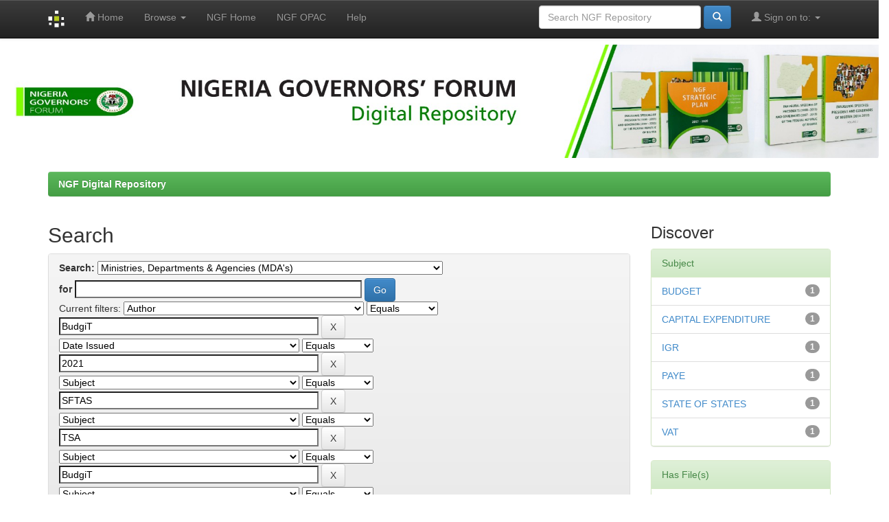

--- FILE ---
content_type: text/html;charset=UTF-8
request_url: https://ngfrepository.org.ng:8443/jspui/handle/123456789/89/simple-search?query=&sort_by=score&order=desc&rpp=10&filter_field_1=author&filter_type_1=equals&filter_value_1=BudgiT&filter_field_2=dateIssued&filter_type_2=equals&filter_value_2=2021&filter_field_3=subject&filter_type_3=equals&filter_value_3=SFTAS&filter_field_4=subject&filter_type_4=equals&filter_value_4=TSA&filter_field_5=subject&filter_type_5=equals&filter_value_5=BudgiT&etal=0&filtername=subject&filterquery=STATES+BUDGET+-+NIGERIA&filtertype=equals
body_size: 36832
content:


















<!DOCTYPE html>
<html>
    <head>
        <title>NGF Digital Repository: Search</title>
        <meta http-equiv="Content-Type" content="text/html; charset=UTF-8" />
        <meta name="Generator" content="DSpace 6.3" />
        <meta name="viewport" content="width=device-width, initial-scale=1.0">
        <link rel="shortcut icon" href="/jspui/favicon.ico" type="image/x-icon"/>
        <link rel="stylesheet" href="/jspui/static/css/jquery-ui-1.10.3.custom/redmond/jquery-ui-1.10.3.custom.css" type="text/css" />
        <link rel="stylesheet" href="/jspui/static/css/bootstrap/bootstrap.min.css" type="text/css" />
        <link rel="stylesheet" href="/jspui/static/css/bootstrap/bootstrap-theme.min.css" type="text/css" />
        <link rel="stylesheet" href="/jspui/static/css/bootstrap/dspace-theme.css" type="text/css" />

        <link rel="search" type="application/opensearchdescription+xml" href="/jspui/open-search/description.xml" title="DSpace"/>

        
        <script type='text/javascript' src="/jspui/static/js/jquery/jquery-1.10.2.min.js"></script>
        <script type='text/javascript' src='/jspui/static/js/jquery/jquery-ui-1.10.3.custom.min.js'></script>
        <script type='text/javascript' src='/jspui/static/js/bootstrap/bootstrap.min.js'></script>
        <script type='text/javascript' src='/jspui/static/js/holder.js'></script>
        <script type="text/javascript" src="/jspui/utils.js"></script>
        <script type="text/javascript" src="/jspui/static/js/choice-support.js"> </script>
        


    
    


    
        <script type="text/javascript">
	var jQ = jQuery.noConflict();
	jQ(document).ready(function() {
		jQ( "#spellCheckQuery").click(function(){
			jQ("#query").val(jQ(this).attr('data-spell'));
			jQ("#main-query-submit").click();
		});
		jQ( "#filterquery" )
			.autocomplete({
				source: function( request, response ) {
					jQ.ajax({
						url: "/jspui/json/discovery/autocomplete?query=&filter_field_1=author&filter_type_1=equals&filter_value_1=BudgiT&filter_field_2=dateIssued&filter_type_2=equals&filter_value_2=2021&filter_field_3=subject&filter_type_3=equals&filter_value_3=SFTAS&filter_field_4=subject&filter_type_4=equals&filter_value_4=TSA&filter_field_5=subject&filter_type_5=equals&filter_value_5=BudgiT&filter_field_6=subject&filter_type_6=equals&filter_value_6=STATES+BUDGET+-+NIGERIA",
						dataType: "json",
						cache: false,
						data: {
							auto_idx: jQ("#filtername").val(),
							auto_query: request.term,
							auto_sort: 'count',
							auto_type: jQ("#filtertype").val(),
							location: '123456789/89'	
						},
						success: function( data ) {
							response( jQ.map( data.autocomplete, function( item ) {
								var tmp_val = item.authorityKey;
								if (tmp_val == null || tmp_val == '')
								{
									tmp_val = item.displayedValue;
								}
								return {
									label: item.displayedValue + " (" + item.count + ")",
									value: tmp_val
								};
							}))			
						}
					})
				}
			});
	});
	function validateFilters() {
		return document.getElementById("filterquery").value.length > 0;
	}
</script>
    
    

<!-- HTML5 shim and Respond.js IE8 support of HTML5 elements and media queries -->
<!--[if lt IE 9]>
  <script src="/jspui/static/js/html5shiv.js"></script>
  <script src="/jspui/static/js/respond.min.js"></script>
<![endif]-->
    </head>

    
    
    <body class="undernavigation">
<a class="sr-only" href="#content">Skip navigation</a>
<header class="navbar navbar-inverse navbar-fixed-top">    
    
            <div class="container">
                

























       <div class="navbar-header">
         <button type="button" class="navbar-toggle" data-toggle="collapse" data-target=".navbar-collapse">
           <span class="icon-bar"></span>
           <span class="icon-bar"></span>
           <span class="icon-bar"></span>
         </button>
         <a class="navbar-brand" href="/jspui/"><img height="25" src="/jspui/image/dspace-logo-only.png" alt="DSpace logo" /></a>
       </div>
       <nav class="collapse navbar-collapse bs-navbar-collapse" role="navigation">
         <ul class="nav navbar-nav">
           <li class=""><a href="/jspui/"><span class="glyphicon glyphicon-home"></span> Home</a></li>
                
           <li class="dropdown">
             <a href="#" class="dropdown-toggle" data-toggle="dropdown">Browse <b class="caret"></b></a>
             <ul class="dropdown-menu">
               <li><a href="/jspui/community-list">Communities<br/>&amp;&nbsp;Collections</a></li>
				<li class="divider"></li>
        <li class="dropdown-header">Browse Items by:</li>
				
				
				
				      			<li><a href="/jspui/browse?type=dateissued">Issue Date</a></li>
					
				      			<li><a href="/jspui/browse?type=author">Author</a></li>
					
				      			<li><a href="/jspui/browse?type=title">Title</a></li>
					
				      			<li><a href="/jspui/browse?type=subject">Subject</a></li>
					
				    
				

            </ul>
          </li>
         <li><a href="https://nggovernorsforum.org/" target="_blank">NGF Home</a></li>
          <li><a href="https://ngflibrary.org.ng/" target="_blank">NGF OPAC</a></li>
         <li class=""><script type="text/javascript">
<!-- Javascript starts here
document.write('<a href="#" onClick="var popupwin = window.open(\'/jspui/help/index.html\',\'dspacepopup\',\'height=600,width=550,resizable,scrollbars\');popupwin.focus();return false;">Help<\/a>');
// -->
</script><noscript><a href="/jspui/help/index.html" target="dspacepopup">Help</a></noscript></li>
       </ul>

 
 
       <div class="nav navbar-nav navbar-right">
		<ul class="nav navbar-nav navbar-right">
         <li class="dropdown">
         
             <a href="#" class="dropdown-toggle" data-toggle="dropdown"><span class="glyphicon glyphicon-user"></span> Sign on to: <b class="caret"></b></a>
	             
             <ul class="dropdown-menu">
               <li><a href="/jspui/mydspace">My DSpace</a></li>
               <li><a href="/jspui/subscribe">Receive email<br/>updates</a></li>
               <li><a href="/jspui/profile">Edit Profile</a></li>

		
             </ul>
           </li>
          </ul>
          
	
	<form method="get" action="/jspui/simple-search" class="navbar-form navbar-right">
	    <div class="form-group">
          <input type="text" class="form-control" placeholder="Search&nbsp;NGF&nbsp;Repository" name="query" id="tequery" size="25"/>
        </div>
        <button type="submit" class="btn btn-primary"><span class="glyphicon glyphicon-search"></span></button>

	</form></div>
    </nav>

            </div>

</header>

<main id="content" role="main">
<div>
    <div class="row">
        <div class="col-md-12"> <img class="img-responsive" width="100%" src="/jspui/image/ngfb1.jpg" alt="NGF logo" />
        </div>
    </div>
</div>
<br/> 
                

<div class="container">
    



  

<ol class="breadcrumb btn-success">

  <li><a href="/jspui/">NGF Digital Repository</a></li>

</ol>

</div>                



        
<div class="container">

    <div class="row">
    <div class="col-md-9">
	







































    

<h2>Search</h2>

<div class="discovery-search-form panel panel-default">
    
	<div class="discovery-query panel-heading">
    <form action="simple-search" method="get">
        <label for="tlocation">
         	Search:
        </label>
        <select name="location" id="tlocation">

            <option value="/">All of DSpace</option>

            <option value="123456789/89" selected="selected">
                Ministries, Departments & Agencies (MDA's)
            </option>

            <option value="123456789/794" >
                Architects Registration Council of Nigeria
            </option>

            <option value="123456789/1099" >
                BudgiT
            </option>

            <option value="123456789/795" >
                Bureau of Public Procurement (BPP)
            </option>

            <option value="123456789/7128" >
                Center for Fiscal Transparency and Public Integrity Logo
            </option>

            <option value="123456789/791" >
                Central Bank of Nigeria (CBN)
            </option>

            <option value="123456789/5425" >
                CIVIL RESOURCE DEVELOPMENT AND DOCUMENTATION CENTRE
            </option>

            <option value="123456789/796" >
                Code of Conduct Bureau (CCB)
            </option>

            <option value="123456789/797" >
                Economic & Financial Crime Commission (EFCC)
            </option>

            <option value="123456789/980" >
                FEDERAL CIVIL SERVICE COMMISSION
            </option>

            <option value="123456789/798" >
                Federal Inland Revenue Service (FIRS)
            </option>

            <option value="123456789/799" >
                Federal Ministry of Agriculture & Rural Development (FMARD)
            </option>

            <option value="123456789/981" >
                FEDERAL MINISTRY OF AGRICULTURE & WATER RESOURCES
            </option>

            <option value="123456789/3348" >
                FEDERAL MINISTRY OF COMMUNICATIONS AND DIGITAL ECONOMY
            </option>

            <option value="123456789/982" >
                FEDERAL MINISTRY OF EDUCATION
            </option>

            <option value="123456789/7139" >
                Federal Ministry of Environment
            </option>

            <option value="123456789/983" >
                Federal Ministry of Finance
            </option>

            <option value="123456789/984" >
                Federal Ministry of Health
            </option>

            <option value="123456789/985" >
                Federal Ministry of Industry, Trade and Investment
            </option>

            <option value="123456789/986" >
                Federal Ministry of Labour
            </option>

            <option value="123456789/1085" >
                Federal Ministry of Women Affairs & Social Development
            </option>

            <option value="123456789/1086" >
                Federal Road Safety Corps
            </option>

            <option value="123456789/1084" >
                Independent National Electoral Commission (INEC)
            </option>

            <option value="123456789/605" >
                Infrastructure Concession Regulation Commission (ICRC)
            </option>

            <option value="123456789/5541" >
                Institute of Chartered Accountants of Nigeria
            </option>

            <option value="123456789/5426" >
                International Budget Partnership
            </option>

            <option value="123456789/1083" >
                Joint Tax Board (JTB)
            </option>

            <option value="123456789/512" >
                Ministry of Budget and National Planning
            </option>

            <option value="123456789/1088" >
                Ministry of Mines & Steel Development
            </option>

            <option value="123456789/1089" >
                National Bureau of Statistics (NBS)
            </option>

            <option value="123456789/5493" >
                National Information Technology Development Agency (NITDA)
            </option>

            <option value="123456789/1090" >
                National Population Commission (NPC)
            </option>

            <option value="123456789/327" >
                National Primary Health Care Development Agency (NPHCDA)
            </option>

            <option value="123456789/1093" >
                Nigeria Communication Commission (NCC)
            </option>

            <option value="123456789/1081" >
                Nigeria Extractive Industries Transparency Initiative (NEITI)
            </option>

            <option value="123456789/3353" >
                Nigeria Office for Trade Negotiations
            </option>

            <option value="123456789/1092" >
                Nigeria Social Insurance Trust Fund
            </option>

            <option value="123456789/3361" >
                Nigeria Sovereign Investment  Authority (NSIA)
            </option>

            <option value="123456789/1096" >
                Nigeria Tourism Development Corporation (NTDC)
            </option>

            <option value="123456789/1091" >
                Nigerian Electricity Regulatory Commission (NERC)
            </option>

            <option value="123456789/1270" >
                Nigerian Investment Promotion Commission
            </option>

            <option value="123456789/1095" >
                Nigerian Meteorological Agency (NIMET)
            </option>

            <option value="123456789/1094" >
                Nigerian National Petroleum Corporation (NNPC)
            </option>

            <option value="123456789/5406" >
                ONE
            </option>

            <option value="123456789/6518" >
                PARADIGM LEADERSHIP SUPPORT INITIATIVE
            </option>

            <option value="123456789/4902" >
                PRESIDENTIAL ENABLING BUSINESS ENVIRONMENT COUNCIL (PEBEC)
            </option>

            <option value="123456789/5586" >
                Society for Planet & Prosperity (SPP)
            </option>

            <option value="123456789/1097" >
                Universal Basic Education Commission (UBEC)
            </option>

            <option value="123456789/5540" >
                Untitled
            </option>

            <option value="123456789/5585" >
                Untitled
            </option>

        </select><br/>
        <label for="query">for</label>
        <input type="text" size="50" id="query" name="query" value=""/>
        <input type="submit" id="main-query-submit" class="btn btn-primary" value="Go" />
                  
        <input type="hidden" value="10" name="rpp" />
        <input type="hidden" value="score" name="sort_by" />
        <input type="hidden" value="desc" name="order" />
                                
		<div class="discovery-search-appliedFilters">
		<span>Current filters:</span>
		
			    <select id="filter_field_1" name="filter_field_1">
				<option value="title">Title</option><option value="author" selected="selected">Author</option><option value="subject">Subject</option><option value="dateIssued">Date Issued</option><option value="has_content_in_original_bundle">Has File(s)</option><option value="original_bundle_filenames">???jsp.search.filter.original_bundle_filenames???</option><option value="original_bundle_descriptions">???jsp.search.filter.original_bundle_descriptions???</option>
				</select>
				<select id="filter_type_1" name="filter_type_1">
				<option value="equals" selected="selected">Equals</option><option value="contains">Contains</option><option value="authority">ID</option><option value="notequals">Not Equals</option><option value="notcontains">Not Contains</option><option value="notauthority">Not ID</option>
				</select>
				<input type="text" id="filter_value_1" name="filter_value_1" value="BudgiT" size="45"/>
				<input class="btn btn-default" type="submit" id="submit_filter_remove_1" name="submit_filter_remove_1" value="X" />
				<br/>
				
			    <select id="filter_field_2" name="filter_field_2">
				<option value="title">Title</option><option value="author">Author</option><option value="subject">Subject</option><option value="dateIssued" selected="selected">Date Issued</option><option value="has_content_in_original_bundle">Has File(s)</option><option value="original_bundle_filenames">???jsp.search.filter.original_bundle_filenames???</option><option value="original_bundle_descriptions">???jsp.search.filter.original_bundle_descriptions???</option>
				</select>
				<select id="filter_type_2" name="filter_type_2">
				<option value="equals" selected="selected">Equals</option><option value="contains">Contains</option><option value="authority">ID</option><option value="notequals">Not Equals</option><option value="notcontains">Not Contains</option><option value="notauthority">Not ID</option>
				</select>
				<input type="text" id="filter_value_2" name="filter_value_2" value="2021" size="45"/>
				<input class="btn btn-default" type="submit" id="submit_filter_remove_2" name="submit_filter_remove_2" value="X" />
				<br/>
				
			    <select id="filter_field_3" name="filter_field_3">
				<option value="title">Title</option><option value="author">Author</option><option value="subject" selected="selected">Subject</option><option value="dateIssued">Date Issued</option><option value="has_content_in_original_bundle">Has File(s)</option><option value="original_bundle_filenames">???jsp.search.filter.original_bundle_filenames???</option><option value="original_bundle_descriptions">???jsp.search.filter.original_bundle_descriptions???</option>
				</select>
				<select id="filter_type_3" name="filter_type_3">
				<option value="equals" selected="selected">Equals</option><option value="contains">Contains</option><option value="authority">ID</option><option value="notequals">Not Equals</option><option value="notcontains">Not Contains</option><option value="notauthority">Not ID</option>
				</select>
				<input type="text" id="filter_value_3" name="filter_value_3" value="SFTAS" size="45"/>
				<input class="btn btn-default" type="submit" id="submit_filter_remove_3" name="submit_filter_remove_3" value="X" />
				<br/>
				
			    <select id="filter_field_4" name="filter_field_4">
				<option value="title">Title</option><option value="author">Author</option><option value="subject" selected="selected">Subject</option><option value="dateIssued">Date Issued</option><option value="has_content_in_original_bundle">Has File(s)</option><option value="original_bundle_filenames">???jsp.search.filter.original_bundle_filenames???</option><option value="original_bundle_descriptions">???jsp.search.filter.original_bundle_descriptions???</option>
				</select>
				<select id="filter_type_4" name="filter_type_4">
				<option value="equals" selected="selected">Equals</option><option value="contains">Contains</option><option value="authority">ID</option><option value="notequals">Not Equals</option><option value="notcontains">Not Contains</option><option value="notauthority">Not ID</option>
				</select>
				<input type="text" id="filter_value_4" name="filter_value_4" value="TSA" size="45"/>
				<input class="btn btn-default" type="submit" id="submit_filter_remove_4" name="submit_filter_remove_4" value="X" />
				<br/>
				
			    <select id="filter_field_5" name="filter_field_5">
				<option value="title">Title</option><option value="author">Author</option><option value="subject" selected="selected">Subject</option><option value="dateIssued">Date Issued</option><option value="has_content_in_original_bundle">Has File(s)</option><option value="original_bundle_filenames">???jsp.search.filter.original_bundle_filenames???</option><option value="original_bundle_descriptions">???jsp.search.filter.original_bundle_descriptions???</option>
				</select>
				<select id="filter_type_5" name="filter_type_5">
				<option value="equals" selected="selected">Equals</option><option value="contains">Contains</option><option value="authority">ID</option><option value="notequals">Not Equals</option><option value="notcontains">Not Contains</option><option value="notauthority">Not ID</option>
				</select>
				<input type="text" id="filter_value_5" name="filter_value_5" value="BudgiT" size="45"/>
				<input class="btn btn-default" type="submit" id="submit_filter_remove_5" name="submit_filter_remove_5" value="X" />
				<br/>
				
			    <select id="filter_field_6" name="filter_field_6">
				<option value="title">Title</option><option value="author">Author</option><option value="subject" selected="selected">Subject</option><option value="dateIssued">Date Issued</option><option value="has_content_in_original_bundle">Has File(s)</option><option value="original_bundle_filenames">???jsp.search.filter.original_bundle_filenames???</option><option value="original_bundle_descriptions">???jsp.search.filter.original_bundle_descriptions???</option>
				</select>
				<select id="filter_type_6" name="filter_type_6">
				<option value="equals" selected="selected">Equals</option><option value="contains">Contains</option><option value="authority">ID</option><option value="notequals">Not Equals</option><option value="notcontains">Not Contains</option><option value="notauthority">Not ID</option>
				</select>
				<input type="text" id="filter_value_6" name="filter_value_6" value="STATES&#x20;BUDGET&#x20;-&#x20;NIGERIA" size="45"/>
				<input class="btn btn-default" type="submit" id="submit_filter_remove_6" name="submit_filter_remove_6" value="X" />
				<br/>
				
		</div>

<a class="btn btn-default" href="/jspui/simple-search">Start a new search</a>	
		</form>
		</div>

		<div class="discovery-search-filters panel-body">
		<h5>Add filters:</h5>
		<p class="discovery-search-filters-hint">Use filters to refine the search results.</p>
		<form action="simple-search" method="get">
		<input type="hidden" value="123456789&#x2F;89" name="location" />
		<input type="hidden" value="" name="query" />
		
				    <input type="hidden" id="filter_field_1" name="filter_field_1" value="author" />
					<input type="hidden" id="filter_type_1" name="filter_type_1" value="equals" />
					<input type="hidden" id="filter_value_1" name="filter_value_1" value="BudgiT" />
					
				    <input type="hidden" id="filter_field_2" name="filter_field_2" value="dateIssued" />
					<input type="hidden" id="filter_type_2" name="filter_type_2" value="equals" />
					<input type="hidden" id="filter_value_2" name="filter_value_2" value="2021" />
					
				    <input type="hidden" id="filter_field_3" name="filter_field_3" value="subject" />
					<input type="hidden" id="filter_type_3" name="filter_type_3" value="equals" />
					<input type="hidden" id="filter_value_3" name="filter_value_3" value="SFTAS" />
					
				    <input type="hidden" id="filter_field_4" name="filter_field_4" value="subject" />
					<input type="hidden" id="filter_type_4" name="filter_type_4" value="equals" />
					<input type="hidden" id="filter_value_4" name="filter_value_4" value="TSA" />
					
				    <input type="hidden" id="filter_field_5" name="filter_field_5" value="subject" />
					<input type="hidden" id="filter_type_5" name="filter_type_5" value="equals" />
					<input type="hidden" id="filter_value_5" name="filter_value_5" value="BudgiT" />
					
				    <input type="hidden" id="filter_field_6" name="filter_field_6" value="subject" />
					<input type="hidden" id="filter_type_6" name="filter_type_6" value="equals" />
					<input type="hidden" id="filter_value_6" name="filter_value_6" value="STATES&#x20;BUDGET&#x20;-&#x20;NIGERIA" />
					
		<select id="filtername" name="filtername">
		<option value="title">Title</option><option value="author">Author</option><option value="subject">Subject</option><option value="dateIssued">Date Issued</option><option value="has_content_in_original_bundle">Has File(s)</option><option value="original_bundle_filenames">???jsp.search.filter.original_bundle_filenames???</option><option value="original_bundle_descriptions">???jsp.search.filter.original_bundle_descriptions???</option>
		</select>
		<select id="filtertype" name="filtertype">
		<option value="equals">Equals</option><option value="contains">Contains</option><option value="authority">ID</option><option value="notequals">Not Equals</option><option value="notcontains">Not Contains</option><option value="notauthority">Not ID</option>
		</select>
		<input type="text" id="filterquery" name="filterquery" size="45" required="required" />
		<input type="hidden" value="10" name="rpp" />
		<input type="hidden" value="score" name="sort_by" />
		<input type="hidden" value="desc" name="order" />
		<input class="btn btn-default" type="submit" value="Add" onclick="return validateFilters()" />
		</form>
		</div>        

        
   <div class="discovery-pagination-controls panel-footer">
   <form action="simple-search" method="get">
   <input type="hidden" value="123456789&#x2F;89" name="location" />
   <input type="hidden" value="" name="query" />
	
				    <input type="hidden" id="filter_field_1" name="filter_field_1" value="author" />
					<input type="hidden" id="filter_type_1" name="filter_type_1" value="equals" />
					<input type="hidden" id="filter_value_1" name="filter_value_1" value="BudgiT" />
					
				    <input type="hidden" id="filter_field_2" name="filter_field_2" value="dateIssued" />
					<input type="hidden" id="filter_type_2" name="filter_type_2" value="equals" />
					<input type="hidden" id="filter_value_2" name="filter_value_2" value="2021" />
					
				    <input type="hidden" id="filter_field_3" name="filter_field_3" value="subject" />
					<input type="hidden" id="filter_type_3" name="filter_type_3" value="equals" />
					<input type="hidden" id="filter_value_3" name="filter_value_3" value="SFTAS" />
					
				    <input type="hidden" id="filter_field_4" name="filter_field_4" value="subject" />
					<input type="hidden" id="filter_type_4" name="filter_type_4" value="equals" />
					<input type="hidden" id="filter_value_4" name="filter_value_4" value="TSA" />
					
				    <input type="hidden" id="filter_field_5" name="filter_field_5" value="subject" />
					<input type="hidden" id="filter_type_5" name="filter_type_5" value="equals" />
					<input type="hidden" id="filter_value_5" name="filter_value_5" value="BudgiT" />
					
				    <input type="hidden" id="filter_field_6" name="filter_field_6" value="subject" />
					<input type="hidden" id="filter_type_6" name="filter_type_6" value="equals" />
					<input type="hidden" id="filter_value_6" name="filter_value_6" value="STATES&#x20;BUDGET&#x20;-&#x20;NIGERIA" />
						
           <label for="rpp">Results/Page</label>
           <select name="rpp" id="rpp">

                   <option value="5" >5</option>

                   <option value="10" selected="selected">10</option>

                   <option value="15" >15</option>

                   <option value="20" >20</option>

                   <option value="25" >25</option>

                   <option value="30" >30</option>

                   <option value="35" >35</option>

                   <option value="40" >40</option>

                   <option value="45" >45</option>

                   <option value="50" >50</option>

                   <option value="55" >55</option>

                   <option value="60" >60</option>

                   <option value="65" >65</option>

                   <option value="70" >70</option>

                   <option value="75" >75</option>

                   <option value="80" >80</option>

                   <option value="85" >85</option>

                   <option value="90" >90</option>

                   <option value="95" >95</option>

                   <option value="100" >100</option>

           </select>
           &nbsp;|&nbsp;

               <label for="sort_by">Sort items by</label>
               <select name="sort_by" id="sort_by">
                   <option value="score">Relevance</option>
 <option value="dc.title_sort" >Title</option> <option value="dc.date.issued_dt" >Issue Date</option>
               </select>

           <label for="order">In order</label>
           <select name="order" id="order">
               <option value="ASC" >Ascending</option>
               <option value="DESC" selected="selected">Descending</option>
           </select>
           <label for="etal">Authors/record</label>
           <select name="etal" id="etal">

               <option value="0" selected="selected">All</option>
<option value="1" >1</option>
                       <option value="5" >5</option>

                       <option value="10" >10</option>

                       <option value="15" >15</option>

                       <option value="20" >20</option>

                       <option value="25" >25</option>

                       <option value="30" >30</option>

                       <option value="35" >35</option>

                       <option value="40" >40</option>

                       <option value="45" >45</option>

                       <option value="50" >50</option>

           </select>
           <input class="btn btn-default" type="submit" name="submit_search" value="Update" />


</form>
   </div>
</div>   

<hr/>
<div class="discovery-result-pagination row container">

    
	<div class="alert alert-info">Results 1-1 of 1 (Search time: 0.001 seconds).</div>
    <ul class="pagination pull-right">
	<li class="disabled"><span>previous</span></li>
	
	<li class="active"><span>1</span></li>

	<li class="disabled"><span>next</span></li>
	</ul>
<!-- give a content to the div -->
</div>
<div class="discovery-result-results">





    <div class="panel panel-info">
    <div class="panel-heading">Item hits:</div>
    <table align="center" class="table" summary="This table browses all dspace content">
<colgroup><col width="130" /><col width="60%" /><col width="40%" /></colgroup>
<tr>
<th id="t1" class="oddRowEvenCol">Issue Date</th><th id="t2" class="oddRowOddCol">Title</th><th id="t3" class="oddRowEvenCol">Author(s)</th></tr><tr><td headers="t1" ><em>2021-09-28</em></td><td headers="t2" ><a href="/jspui/handle/123456789/4763">STATE&#x20;OF&#x20;STATES&#x20;2021&#x20;EDITION</a></td><td headers="t3" ><em><a href="/jspui/browse?type=author&amp;value=BudgiT">BudgiT</a></em></td></tr>
</table>

    </div>

</div>
















            

	</div>
	<div class="col-md-3">
                    


<h3 class="facets">Discover</h3>
<div id="facets" class="facetsBox">

<div id="facet_subject" class="panel panel-success">
	    <div class="panel-heading">Subject</div>
	    <ul class="list-group"><li class="list-group-item"><span class="badge">1</span> <a href="/jspui/handle/123456789/89/simple-search?query=&amp;sort_by=score&amp;order=desc&amp;rpp=10&amp;filter_field_1=author&amp;filter_type_1=equals&amp;filter_value_1=BudgiT&amp;filter_field_2=dateIssued&amp;filter_type_2=equals&amp;filter_value_2=2021&amp;filter_field_3=subject&amp;filter_type_3=equals&amp;filter_value_3=SFTAS&amp;filter_field_4=subject&amp;filter_type_4=equals&amp;filter_value_4=TSA&amp;filter_field_5=subject&amp;filter_type_5=equals&amp;filter_value_5=BudgiT&amp;filter_field_6=subject&amp;filter_type_6=equals&amp;filter_value_6=STATES+BUDGET+-+NIGERIA&amp;etal=0&amp;filtername=subject&amp;filterquery=BUDGET&amp;filtertype=equals"
                title="Filter by BUDGET">
                BUDGET</a></li><li class="list-group-item"><span class="badge">1</span> <a href="/jspui/handle/123456789/89/simple-search?query=&amp;sort_by=score&amp;order=desc&amp;rpp=10&amp;filter_field_1=author&amp;filter_type_1=equals&amp;filter_value_1=BudgiT&amp;filter_field_2=dateIssued&amp;filter_type_2=equals&amp;filter_value_2=2021&amp;filter_field_3=subject&amp;filter_type_3=equals&amp;filter_value_3=SFTAS&amp;filter_field_4=subject&amp;filter_type_4=equals&amp;filter_value_4=TSA&amp;filter_field_5=subject&amp;filter_type_5=equals&amp;filter_value_5=BudgiT&amp;filter_field_6=subject&amp;filter_type_6=equals&amp;filter_value_6=STATES+BUDGET+-+NIGERIA&amp;etal=0&amp;filtername=subject&amp;filterquery=CAPITAL+EXPENDITURE&amp;filtertype=equals"
                title="Filter by CAPITAL EXPENDITURE">
                CAPITAL EXPENDITURE</a></li><li class="list-group-item"><span class="badge">1</span> <a href="/jspui/handle/123456789/89/simple-search?query=&amp;sort_by=score&amp;order=desc&amp;rpp=10&amp;filter_field_1=author&amp;filter_type_1=equals&amp;filter_value_1=BudgiT&amp;filter_field_2=dateIssued&amp;filter_type_2=equals&amp;filter_value_2=2021&amp;filter_field_3=subject&amp;filter_type_3=equals&amp;filter_value_3=SFTAS&amp;filter_field_4=subject&amp;filter_type_4=equals&amp;filter_value_4=TSA&amp;filter_field_5=subject&amp;filter_type_5=equals&amp;filter_value_5=BudgiT&amp;filter_field_6=subject&amp;filter_type_6=equals&amp;filter_value_6=STATES+BUDGET+-+NIGERIA&amp;etal=0&amp;filtername=subject&amp;filterquery=IGR&amp;filtertype=equals"
                title="Filter by IGR">
                IGR</a></li><li class="list-group-item"><span class="badge">1</span> <a href="/jspui/handle/123456789/89/simple-search?query=&amp;sort_by=score&amp;order=desc&amp;rpp=10&amp;filter_field_1=author&amp;filter_type_1=equals&amp;filter_value_1=BudgiT&amp;filter_field_2=dateIssued&amp;filter_type_2=equals&amp;filter_value_2=2021&amp;filter_field_3=subject&amp;filter_type_3=equals&amp;filter_value_3=SFTAS&amp;filter_field_4=subject&amp;filter_type_4=equals&amp;filter_value_4=TSA&amp;filter_field_5=subject&amp;filter_type_5=equals&amp;filter_value_5=BudgiT&amp;filter_field_6=subject&amp;filter_type_6=equals&amp;filter_value_6=STATES+BUDGET+-+NIGERIA&amp;etal=0&amp;filtername=subject&amp;filterquery=PAYE&amp;filtertype=equals"
                title="Filter by PAYE">
                PAYE</a></li><li class="list-group-item"><span class="badge">1</span> <a href="/jspui/handle/123456789/89/simple-search?query=&amp;sort_by=score&amp;order=desc&amp;rpp=10&amp;filter_field_1=author&amp;filter_type_1=equals&amp;filter_value_1=BudgiT&amp;filter_field_2=dateIssued&amp;filter_type_2=equals&amp;filter_value_2=2021&amp;filter_field_3=subject&amp;filter_type_3=equals&amp;filter_value_3=SFTAS&amp;filter_field_4=subject&amp;filter_type_4=equals&amp;filter_value_4=TSA&amp;filter_field_5=subject&amp;filter_type_5=equals&amp;filter_value_5=BudgiT&amp;filter_field_6=subject&amp;filter_type_6=equals&amp;filter_value_6=STATES+BUDGET+-+NIGERIA&amp;etal=0&amp;filtername=subject&amp;filterquery=STATE+OF+STATES&amp;filtertype=equals"
                title="Filter by STATE OF STATES">
                STATE OF STATES</a></li><li class="list-group-item"><span class="badge">1</span> <a href="/jspui/handle/123456789/89/simple-search?query=&amp;sort_by=score&amp;order=desc&amp;rpp=10&amp;filter_field_1=author&amp;filter_type_1=equals&amp;filter_value_1=BudgiT&amp;filter_field_2=dateIssued&amp;filter_type_2=equals&amp;filter_value_2=2021&amp;filter_field_3=subject&amp;filter_type_3=equals&amp;filter_value_3=SFTAS&amp;filter_field_4=subject&amp;filter_type_4=equals&amp;filter_value_4=TSA&amp;filter_field_5=subject&amp;filter_type_5=equals&amp;filter_value_5=BudgiT&amp;filter_field_6=subject&amp;filter_type_6=equals&amp;filter_value_6=STATES+BUDGET+-+NIGERIA&amp;etal=0&amp;filtername=subject&amp;filterquery=VAT&amp;filtertype=equals"
                title="Filter by VAT">
                VAT</a></li></ul></div><div id="facet_has_content_in_original_bundle" class="panel panel-success">
	    <div class="panel-heading">Has File(s)</div>
	    <ul class="list-group"><li class="list-group-item"><span class="badge">1</span> <a href="/jspui/handle/123456789/89/simple-search?query=&amp;sort_by=score&amp;order=desc&amp;rpp=10&amp;filter_field_1=author&amp;filter_type_1=equals&amp;filter_value_1=BudgiT&amp;filter_field_2=dateIssued&amp;filter_type_2=equals&amp;filter_value_2=2021&amp;filter_field_3=subject&amp;filter_type_3=equals&amp;filter_value_3=SFTAS&amp;filter_field_4=subject&amp;filter_type_4=equals&amp;filter_value_4=TSA&amp;filter_field_5=subject&amp;filter_type_5=equals&amp;filter_value_5=BudgiT&amp;filter_field_6=subject&amp;filter_type_6=equals&amp;filter_value_6=STATES+BUDGET+-+NIGERIA&amp;etal=0&amp;filtername=has_content_in_original_bundle&amp;filterquery=true&amp;filtertype=equals"
                title="Filter by true">
                true</a></li></ul></div>

</div>


    </div>
    </div>       

</div>
</main>
            
             <footer class="navbar navbar-inverse navbar-bottom">
             <div id="designedby" class="container text-muted">
             Theme by <a href="http://www.cineca.it"><img
                                    src="/jspui/image/logo-cineca-small.png"
                                    alt="Logo CINECA" /></a>
			<div id="footer_feedback" class="pull-right">                                    
                                <p class="text-muted"><a target="_blank" href="http://www.dspace.org/">DSpace Software</a> Copyright&nbsp;&copy;&nbsp;2002-2013&nbsp; <a target="_blank" href="http://www.duraspace.org/">Duraspace</a>&nbsp;-
                                <a target="_blank" href="/jspui/feedback">Feedback</a>
                                <a href="/jspui/htmlmap"></a></p>
                                </div>
			</div>
    </footer>
    </body>
</html>
